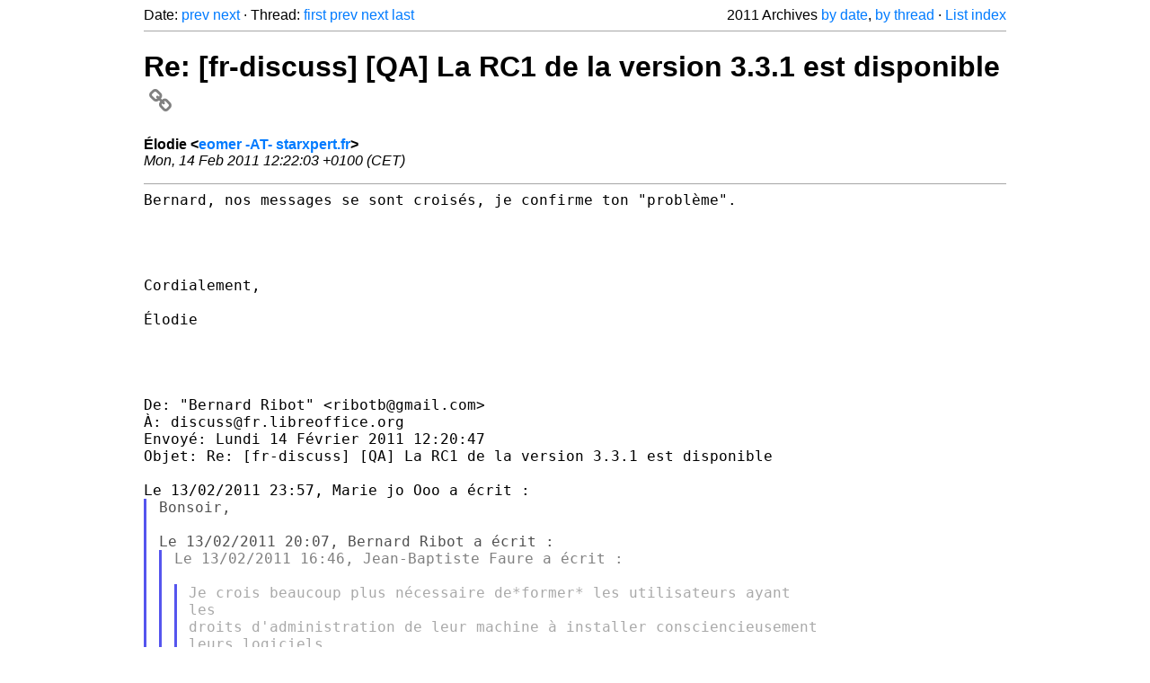

--- FILE ---
content_type: text/html
request_url: https://listarchives.libreoffice.org/fr/discuss/2011/msg00838.html
body_size: 3521
content:
<!-- MHonArc v2.6.19+ -->
<!--X-Head-End-->
<!DOCTYPE html>
<html lang="en">
<head>
 <meta charset="UTF-8">
 <meta name="viewport" content="width=device-width, initial-scale=1.0">
 <title>Re: [fr-discuss] [QA] La RC1 de la version 3.3.1 est disponible &ndash; The Document Foundation Mailing List Archives</title>
 <link href="/mhonarc.css" rel="stylesheet">
 <link href="/css/font-awesome.min.css" rel="stylesheet">
 <link href="https://listarchives.tdf.io/i/7fIqkJ1wzneH03U4UoZI1IYF" rel="bookmark"/>
</head>
<body>
 <div class="container">
<!--X-Body-Begin-->
<!--X-User-Header-->
<!--X-User-Header-End-->
<!--X-TopPNI-->
 <div class="topnav">
  Date: <a class="button" href="msg00837.html" title="Subject: Re: [fr-discuss] [QA] La RC1 de la version 3.3.1 est disponible&#10;From: Bernard Ribot&#10;Date: Mon, 14 Feb 2011 12:20:47 +0100">prev</a> <a class="button" href="msg00839.html" title="Subject: Re: [fr-discuss] [QA] La RC1 de la version 3.3.1 est disponible&#10;From: Bernard Ribot&#10;Date: Mon, 14 Feb 2011 12:56:10 +0100">next</a> &middot;
  Thread: <a class="button" href="msg00809.html" title="Subject: [fr-discuss] [QA] La RC1 de la version 3.3.1 est disponible&#10;From: Jean-Baptiste Faure&#10;Date: Sat, 12 Feb 2011 10:06:40 +0100">first</a> <a class="button" href="msg00837.html" title="Subject: Re: [fr-discuss] [QA] La RC1 de la version 3.3.1 est disponible&#10;From: Bernard Ribot&#10;Date: Mon, 14 Feb 2011 12:20:47 +0100">prev</a> <a class="button" href="msg00839.html" title="Subject: Re: [fr-discuss] [QA] La RC1 de la version 3.3.1 est disponible&#10;From: Bernard Ribot&#10;Date: Mon, 14 Feb 2011 12:56:10 +0100">next</a> <a class="button" href="msg00845.html" title="Subject: Re: [fr-discuss] [QA] La RC1 de la version 3.3.1 est disponible&#10;From: Jean-Baptiste Faure&#10;Date: Tue, 15 Feb 2011 06:02:55 +0100">last</a>
  <div class="topnav-right">
   2011 Archives <a href="mail15.html#00838">by date</a>,
   <a href="thrd15.html#00838">by thread</a> &middot;
   <a href="./..">List index</a>
  </div>
 </div>
 <hr>

<!--X-TopPNI-End-->
<!--X-MsgBody-->
<!--X-Subject-Header-Begin-->
 <h1><a href="https://listarchives.tdf.io/i/7fIqkJ1wzneH03U4UoZI1IYF" title="Permalink: Re: [fr-discuss] [QA] La RC1 de la version 3.3.1 est disponible" rel="bookmark" class="permalink">Re: [fr-discuss] [QA] La RC1 de la version 3.3.1 est disponible<i class="fa fa-link"></i></a></h1>
<!--X-Subject-Header-End-->
<!--X-Head-of-Message-->
<ul class="msgfields">
<li><!--From--> <b>Élodie &lt;<a href="mailto:noreply@example.net?Subject=Re:%20%5Bfr-discuss%5D%20%5BQA%5D%20La%20RC1%20de%20la%20version%203.3.1%20est%20disponible&In-Reply-To=1558264077.11018.1297682523918.JavaMail.root%40zimbra">eomer -AT- starxpert.fr</a>&gt;</b></li>
<li><!--Date--> <i>Mon, 14 Feb 2011 12:22:03 +0100 (CET)</i></li>
</ul>
<!--X-Head-of-Message-End-->
<!--X-Head-Body-Sep-Begin-->
<hr>
<!--X-Head-Body-Sep-End-->
<!--X-Body-of-Message-->
<pre style="margin: 0em;">Bernard, nos messages se sont croisés, je confirme ton &quot;problème&quot;. 




Cordialement, 

Élodie 




De: &quot;Bernard Ribot&quot; &lt;ribotb@gmail.com&gt; 
À: discuss@fr.libreoffice.org 
Envoyé: Lundi 14 Février 2011 12:20:47 
Objet: Re: [fr-discuss] [QA] La RC1 de la version 3.3.1 est disponible 

Le 13/02/2011 23:57, Marie jo Ooo a écrit : 
</pre><blockquote class="mhquote"><pre style="margin: 0em;">Bonsoir, 

Le 13/02/2011 20:07, Bernard Ribot a écrit : 
</pre><blockquote class="mhquote"><pre style="margin: 0em;">Le 13/02/2011 16:46, Jean-Baptiste Faure a écrit : 

</pre><blockquote class="mhquote"><pre style="margin: 0em;">Je crois beaucoup plus nécessaire de*former* les utilisateurs ayant 
les 
droits d'administration de leur machine à installer consciencieusement 
leurs logiciels 
</pre></blockquote><pre style="margin: 0em;">Je suis bien d'accord avec toi mais il faut quand même leur montrer 
quelles sont les petites subtilités d'une installation personnalisée 
parce que lire ce qui s'affiche sur l'écran n'est pas suffisant pour 
éviter d'installer tous les dicos par exemple :-) 
</pre><blockquote class="mhquote"><pre style="margin: 0em;">ce n'est pas la place qui manque sur les DD 
</pre></blockquote></blockquote><pre style="margin: 0em;">+1000 


</pre><blockquote class="mhquote"><pre style="margin: 0em;">Pendant des années on m'a appris à économiser les pistes de disque et 
les Mips... Simple déformation professionnelle qui perdure :-) 
</pre></blockquote><pre style="margin: 0em;">

Je rappelle que Libo (que je viens de ré installer en RC1) prend 
environ 350 Mo sur DD contre 1 Go pour Mso 2007 ou 2010... 
Sans compter les 400 photos des dernières vacances pour environ 2 GO 
également ;-) 
</pre><blockquote class="mhquote"><pre style="margin: 0em;">

</pre><blockquote class="mhquote"><pre style="margin: 0em;">Personne ne s'inquiète de devoir 
installer des fonctions dans Writer ou Calc qu'il n'utilise jamais 
</pre></blockquote><pre style="margin: 0em;">Ben oui, mais je trouvais que c'était un avantage offert par les 
logiciels open source : offrir des fonctions de base auxquelles on 
ajoute selon ses goûts ou ses besoins des extensions ou autres 
modules complémentaires : c'est notamment le cas de Firefox, 
Thunderbird ou The Gimp. 
</pre></blockquote><pre style="margin: 0em;">Soit l'utilisateur a un niveau assez élevé pour faire une installation 
personnalisée et aussi ajouter des extension à Libo, Firefox ou Tdb, 
soit il fait juste &quot;suivant&quot; et donc, autant qu'il ait les meilleures 
fonctionnalités ;-) 

Marie jo 


</pre></blockquote><pre style="margin: 0em;">

Bonjour Marie-Jo et bonjour à tous, 

Cessons là cette querelle des &quot;anciens&quot; et des &quot;modernes&quot; (ou autres 
oppositions) :-) et passons à des choses plus terre-à-terre : 
- j'ai testé la création de documents individuels par mailing mais, à 
moins que j'ai fait une bêtise (mais j'ai testé plusieurs fois), ça ne 
fonctionne pas : tous les documents sont regroupés dans un seul fichier; 
sera-ce pour la 332 ? 
- par contre, effectivement, la connexion à un serveur smtp fonctionne 
maintenant. 

Bonne journée, 
Bernard 




--- 
Antivirus avast! : message Sortant sain. 
Base de donnees virale (VPS) : 110213-1, 13/02/2011 
Analyse le : 14/02/2011 12:20:47 
avast! - copyright (c) 1988-2011 AVAST Software. 
<a  rel="nofollow" href="http://www.avast.com">http://www.avast.com</a> 



-- 
Envoyez un mail à discuss+help@fr.libreoffice.org pour savoir comment vous désinscrire 
Les archives de la liste sont disponibles à <a  rel="nofollow" href="http://listarchives.libreoffice.org/fr/discuss/">http://listarchives.libreoffice.org/fr/discuss/</a> 
Tous les messages envoyés sur cette liste seront archivés publiquement et ne pourront pas être 
supprimés 

-- 
Envoyez un mail à discuss+help@fr.libreoffice.org pour savoir comment vous désinscrire
Les archives de la liste sont disponibles à <a  rel="nofollow" href="http://listarchives.libreoffice.org/fr/discuss/">http://listarchives.libreoffice.org/fr/discuss/</a>
Tous les messages envoyés sur cette liste seront archivés publiquement et ne pourront pas être 
supprimés
</pre>
<!--X-Body-of-Message-End-->
<!--X-MsgBody-End-->
<!--X-Follow-Ups-->
<hr>
<h3 class="tslice">Context</h3>
<ul class="tslice">
<li><strong>Re: [fr-discuss] Re: [QA] La RC1 de la version 3.3.1 est disponible</strong> <span class="tli-info">(continued)</span>
<ul>
<ul>
<ul>
<ul>
<ul>
<ul>
<ul>
  <li><a id="00828" href="msg00828.html" title="Subject: Re: [fr-discuss] Re: [QA] La RC1 de la version 3.3.1 est disponible&#10;From: pierre choffardet&#10;Date: Sun, 13 Feb 2011 21:15:21 +0100">Re: [fr-discuss] Re: [QA] La RC1 de la version 3.3.1 est disponible</a> &middot; <em>pierre choffardet</em>
</li>
</ul>
</ul>
</ul>
</ul>
</ul>
</ul>
  <li><a id="00817" href="msg00817.html" title="Subject: Re: [fr-discuss] [QA] La RC1 de la version 3.3.1 est disponible&#10;From: Bernard Ribot&#10;Date: Sun, 13 Feb 2011 15:31:42 +0100">Re: [fr-discuss] [QA] La RC1 de la version 3.3.1 est disponible</a> &middot; <em>Bernard Ribot</em>
<ul>
  <li><a id="00818" href="msg00818.html" title="Subject: [fr-discuss] Re: [QA] La RC1 de la version 3.3.1 est disponible&#10;From: Olivier R.&#10;Date: Sun, 13 Feb 2011 06:45:04 -0800 (PST)">[fr-discuss] Re: [QA] La RC1 de la version 3.3.1 est disponible</a> &middot; <em>Olivier R.</em>
<ul>
  <li><a id="00825" href="msg00825.html" title="Subject: Re: [fr-discuss] Re: [QA] La RC1 de la version 3.3.1 est disponible&#10;From: Bernard Ribot&#10;Date: Sun, 13 Feb 2011 19:39:50 +0100">Re: [fr-discuss] Re: [QA] La RC1 de la version 3.3.1 est disponible</a> &middot; <em>Bernard Ribot</em>
</li>
</ul>
</li>
  <li><a id="00820" href="msg00820.html" title="Subject: Re: [fr-discuss] [QA] La RC1 de la version 3.3.1 est disponible&#10;From: Jean Michel PIERRE&#10;Date: Sun, 13 Feb 2011 16:34:59 +0100">Re: [fr-discuss] [QA] La RC1 de la version 3.3.1 est disponible</a> &middot; <em>Jean Michel PIERRE</em>
<ul>
  <li><a id="00826" href="msg00826.html" title="Subject: Re: [fr-discuss] [QA] La RC1 de la version 3.3.1 est disponible&#10;From: Bernard Ribot&#10;Date: Sun, 13 Feb 2011 19:44:10 +0100">Re: [fr-discuss] [QA] La RC1 de la version 3.3.1 est disponible</a> &middot; <em>Bernard Ribot</em>
</li>
</ul>
</li>
  <li><a id="00821" href="msg00821.html" title="Subject: Re: [fr-discuss] [QA] La RC1 de la version 3.3.1 est disponible&#10;From: Jean-Baptiste Faure&#10;Date: Sun, 13 Feb 2011 16:46:13 +0100">Re: [fr-discuss] [QA] La RC1 de la version 3.3.1 est disponible</a> &middot; <em>Jean-Baptiste Faure</em>
<ul>
  <li><a id="00827" href="msg00827.html" title="Subject: Re: [fr-discuss] [QA] La RC1 de la version 3.3.1 est disponible&#10;From: Bernard Ribot&#10;Date: Sun, 13 Feb 2011 20:07:18 +0100">Re: [fr-discuss] [QA] La RC1 de la version 3.3.1 est disponible</a> &middot; <em>Bernard Ribot</em>
<ul>
  <li><a id="00829" href="msg00829.html" title="Subject: Re: [fr-discuss] [QA] La RC1 de la version 3.3.1 est disponible&#10;From: Marie jo Ooo&#10;Date: Sun, 13 Feb 2011 23:57:51 +0100">Re: [fr-discuss] [QA] La RC1 de la version 3.3.1 est disponible</a> &middot; <em>Marie jo Ooo</em>
<ul>
  <li><a id="00837" href="msg00837.html" title="Subject: Re: [fr-discuss] [QA] La RC1 de la version 3.3.1 est disponible&#10;From: Bernard Ribot&#10;Date: Mon, 14 Feb 2011 12:20:47 +0100">Re: [fr-discuss] [QA] La RC1 de la version 3.3.1 est disponible</a> &middot; <em>Bernard Ribot</em>
<ul>
<li><strong>Re: [fr-discuss] [QA] La RC1 de la version 3.3.1 est disponible</strong> &middot; <em>Élodie</em>
<ul>
  <li><a id="00839" href="msg00839.html" title="Subject: Re: [fr-discuss] [QA] La RC1 de la version 3.3.1 est disponible&#10;From: Bernard Ribot&#10;Date: Mon, 14 Feb 2011 12:56:10 +0100">Re: [fr-discuss] [QA] La RC1 de la version 3.3.1 est disponible</a> &middot; <em>Bernard Ribot</em>
  <li><a id="00843" href="msg00843.html" title="Subject: Re: [fr-discuss] [QA] La RC1 de la version 3.3.1 est disponible&#10;From: Marie jo Ooo&#10;Date: Mon, 14 Feb 2011 15:52:17 +0100">Re: [fr-discuss] [QA] La RC1 de la version 3.3.1 est disponible</a> &middot; <em>Marie jo Ooo</em>
</li>
</li>
</ul>
</li>
</ul>
</li>
</ul>
</li>
</ul>
</li>
</ul>
</li>
</ul>
</li>
  <li><a id="00845" href="msg00845.html" title="Subject: Re: [fr-discuss] [QA] La RC1 de la version 3.3.1 est disponible&#10;From: Jean-Baptiste Faure&#10;Date: Tue, 15 Feb 2011 06:02:55 +0100">Re: [fr-discuss] [QA] La RC1 de la version 3.3.1 est disponible</a> &middot; <em>Jean-Baptiste Faure</em>
</li>
</ul>
</li>
</ul>

<!--X-Follow-Ups-End-->
<!--X-References-->
<!--X-References-End-->
<!--X-BotPNI-->
<!-- -->

<!--X-BotPNI-End-->
<!--X-User-Footer-->
<!--X-User-Footer-End-->
   <hr>
 <div class="imprint">
  <a href="https://www.documentfoundation.org/privacy">Privacy Policy</a> |
  <a href="https://www.documentfoundation.org/imprint">Impressum (Legal Info)</a> |
  <em>Copyright information</em>: Unless otherwise specified, all text and images
  on this website are licensed under the
  <a rel="license" href="https://creativecommons.org/licenses/by-sa/3.0/">Creative Commons Attribution-Share Alike 3.0 License</a>.
  This does not include the source code of LibreOffice, which is
  licensed under the Mozilla Public License (<a href="https://www.libreoffice.org/download/license/">MPLv2</a>).
  &quot;LibreOffice&quot; and &quot;The Document Foundation&quot; are
  registered trademarks of their corresponding registered owners or are
  in actual use as trademarks in one or more countries. Their respective
  logos and icons are also subject to international copyright laws. Use
  thereof is explained in our <a href="https://wiki.documentfoundation.org/TradeMark_Policy">trademark policy</a>.
 </div>

 </div>
</body>
</html>
